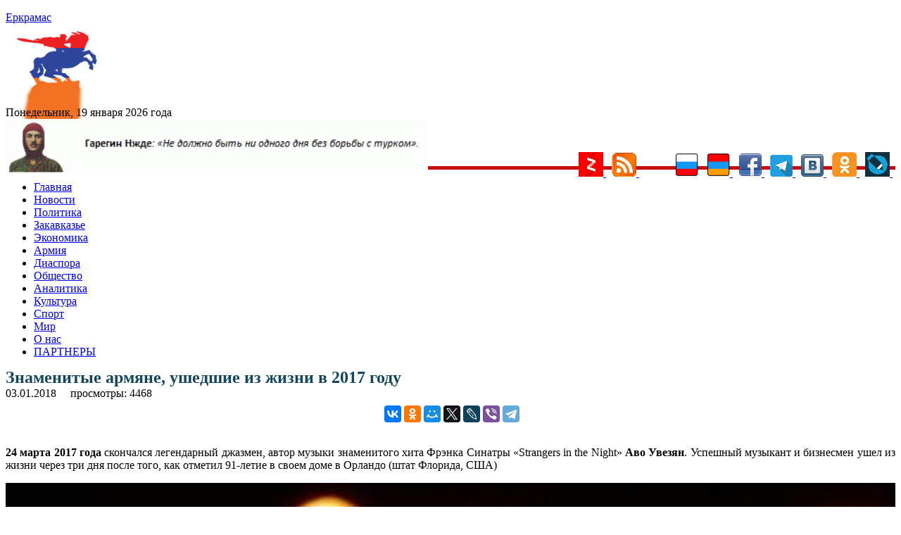

--- FILE ---
content_type: text/html; charset=utf-8
request_url: https://aflt.market.yandex.ru/widgets/service?appVersion=4e3c53b3d5b5ecec91b93b9c3c0637f348aa0ce5
body_size: 493
content:

        <!DOCTYPE html>
        <html>
            <head>
                <title>Виджеты, сервисная страница!</title>

                <script type="text/javascript" src="https://yastatic.net/s3/market-static/affiliate/2393a198fd495f7235c2.js" nonce="XOB8pQWRwx66FgLDvIg1Zw=="></script>

                <script type="text/javascript" nonce="XOB8pQWRwx66FgLDvIg1Zw==">
                    window.init({"browserslistEnv":"legacy","page":{"id":"affiliate-widgets:service"},"request":{"id":"1768815441317\u002Fce8f874a89d355aa9d8f0d70ba480600\u002F1"},"metrikaCounterParams":{"id":45411513,"clickmap":true,"trackLinks":true,"accurateTrackBounce":true}});
                </script>
            </head>
        </html>
    